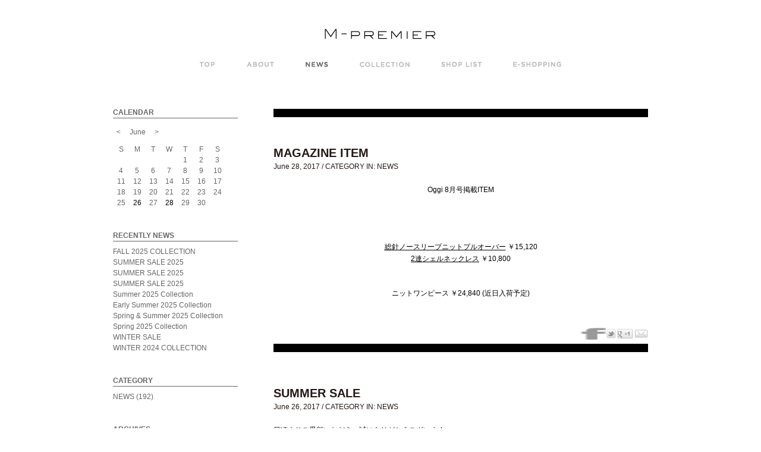

--- FILE ---
content_type: text/html; charset=UTF-8
request_url: https://m-premier.com/news/?m=201706
body_size: 27443
content:
<!DOCTYPE html>
<html lang="ja">
<head>
<meta charset="UTF-8" />
<title>June | 2017 | M-PREMIER(エムプルミエ)公式ブランドサイト</title>
	<meta name="description" content="エレガンスで魅せる都会派女性に向けた永遠の美しさを追求したアイテムを提案します。" />
<link rel="profile" href="http://gmpg.org/xfn/11" />
<link rel="stylesheet" href="../css/style.css" media="screen, print" />
	<link rel="stylesheet" href="/css/common.css" media="screen, print" />
<link rel="stylesheet" type="text/css" media="all" href="https://m-premier.com/news/wp-content/themes/mpremier/style.css" />
<link rel="pingback" href="http://m-premier.com/news/xmlrpc.php" />
<link rel="alternate" type="application/rss+xml" title="M-PREMIER(エムプルミエ)公式ブランドサイト &raquo; フィード" href="https://m-premier.com/news/?feed=rss2" />
<link rel="alternate" type="application/rss+xml" title="M-PREMIER(エムプルミエ)公式ブランドサイト &raquo; コメントフィード" href="https://m-premier.com/news/?feed=comments-rss2" />
<link rel="EditURI" type="application/rsd+xml" title="RSD" href="https://m-premier.com/news/xmlrpc.php?rsd" />
<link rel="wlwmanifest" type="application/wlwmanifest+xml" href="https://m-premier.com/news/wp-includes/wlwmanifest.xml" /> 
<meta name="generator" content="WordPress 3.5.1" />
</head>

<body class="archive date">
<header>
<div id="logoArea"><h1><a href="../"><img class="logo" src="../img/logo.png" width="200" height="20" alt="M-PREMIER" /></a></h1></div><!--logoArea-->
<nav>
<ul class="gnavi">
<li class="nav01"><a href="../">TOP</a></li>
<li class="nav02"><a href="../about/">ABOUT</a></li>
<li class="nav03 current03"><a href="../news/">NEWS</a></li>
<li class="nav04"><a href="../collection/">COLLECTION</a></li>
<li class="nav05"><a href="../shoplist/">SHOP LIST</a></li>
<li class="nav06"><a href="http://e-shopping.m-i-d.co.jp/" target="_blank">E-SHOPPNG</a></li>
</ul>
</nav>
</header>

	<div id="newsArea">
		<div id="container">
			<div id="content" role="main">

<!--
			<h1 class="page-title">
				月別アーカイブ: <span>2017年6月</span>			</h1>
-->

<!--
-->




			<div id="post-788" class="post-788 post type-post status-publish format-standard hentry category-news">
			<h2 class="entry-title"><a href="https://m-premier.com/news/?p=788" title="MAGAZINE ITEM へのパーマリンク" rel="bookmark">MAGAZINE ITEM</a></h2>

			<div class="entry-meta">
				<a href="https://m-premier.com/news/?p=788" title="10:00 AM" rel="bookmark"><span class="entry-date">June 28, 2017</span></a> <span class="entry-utility-prep entry-utility-prep-cat-links">/ CATEGORY IN: </span> <a href="https://m-premier.com/news/?cat=1" title="NEWS の投稿をすべて表示" rel="category">NEWS</a>			</div><!-- .entry-meta -->

				<div class="entry-content">
				<div>
<p style="text-align: center;">Oggi 8月号掲載ITEM</p>
<p style="text-align: center;"><img title="ロゴ" alt="" src="http://e-shopping.m-i-d.co.jp/midnews/wp-content/uploads/2016/09/%E3%83%AD%E3%82%B3%E3%82%99.jpg" width="169" height="15" /></p>
<p style="text-align: center;"><img title="oggi8-1" alt="" src="http://e-shopping.m-i-d.co.jp/midnews/wp-content/uploads/2017/06/oggi8-1.jpg" width="280" height="410" /><a href="http://e-shopping.m-i-d.co.jp/products/detail.php?product_id=9532" target="_blank"><br />
総針ノースリーブニットプルオーバー</a> ￥15,120<br />
<a href="http://e-shopping.m-i-d.co.jp/products/detail.php?product_id=9341" target="_blank">2連シェルネックレス</a> ￥10,800</p>
<p style="text-align: center;"><img title="oggi8-2" alt="" src="http://e-shopping.m-i-d.co.jp/midnews/wp-content/uploads/2017/06/oggi8-2.jpg" width="280" height="411" /><br />
ニットワンピース ￥24,840 (近日入荷予定)</p>
</div>
							</div><!-- .entry-content -->
			<!-- entry-share -->
						<div class="entry-share">
				<div class="share_fb"><a href="http://www.facebook.com/share.php?u=https://m-premier.com/news/?p=788&amp;t=MAGAZINE ITEM"><img src="../img/share/fb.png" width="43" height="20" alt="facebook" /></a></div>
				<div class="share_twt"><a href="http://twitter.com/share?text=MAGAZINE ITEM&url=https://m-premier.com/news/?p=788" target="blank"><img src="../img/share/twt.png" width="17" height="20" alt="share on twitter" /></a></div>
				<div class="share_gp"><a href="https://plus.google.com/share?url=https://m-premier.com/news/?p=788" onclick="javascript:window.open(this.href, '', 'menubar=no,toolbar=no,resizable=yes,scrollbars=yes,height=600,width=600');return false;"><img src="../img/share/gp.png" width="31" height="20" alt="share on google plus" /></a></div>
				 <div class="share_mail"><a href="mailto:Enter your friend's email address here?subject=Enter a subject here&amp;body=https://m-premier.com/news/?p=788"><img src="../img/share/mail.png" width="23" height="20" alt="mail to your friends"></a></div>
			</div>
			<!-- .entry-share -->
		<!--
			<div class="entry-summary">
				<p>Oggi 8月号掲載ITEM 総針ノースリーブニットプルオーバー ￥15,120 &hellip; <a href="https://m-premier.com/news/?p=788">続きを読む <span class="meta-nav">&rarr;</span></a></p>
			</div><!-- .entry-summary
		 -->
	
			<div class="entry-utility">
									<span class="cat-links">
						<span class="entry-utility-prep entry-utility-prep-cat-links">カテゴリー:</span> <a href="https://m-premier.com/news/?cat=1" title="NEWS の投稿をすべて表示" rel="category">NEWS</a>					</span>
					<span class="meta-sep">|</span>
												<span class="comments-link"><span>コメントは受け付けていません。</span></span>
							</div><!-- .entry-utility -->
		</div><!-- #post-## -->

		
	


			<div id="post-775" class="post-775 post type-post status-publish format-standard hentry category-news">
			<h2 class="entry-title"><a href="https://m-premier.com/news/?p=775" title="SUMMER SALE へのパーマリンク" rel="bookmark">SUMMER SALE</a></h2>

			<div class="entry-meta">
				<a href="https://m-premier.com/news/?p=775" title="8:00 AM" rel="bookmark"><span class="entry-date">June 26, 2017</span></a> <span class="entry-utility-prep entry-utility-prep-cat-links">/ CATEGORY IN: </span> <a href="https://m-premier.com/news/?cat=1" title="NEWS の投稿をすべて表示" rel="category">NEWS</a>			</div><!-- .entry-meta -->

				<div class="entry-content">
				<div>
<div>
<p>日頃よりご愛顧いただき、誠にありがとうございます。</p>
<p>この度、M-PREMIER、M-premierBLACK各店では、<br />
SUMMER SALEを開催致します。</p>
<p>◆SALE日程◆</p>
<p>● 6/30(金)〜</p>
<p>大丸東京店　　　M-PREMIER<br />
(※一部除外あり)</p>
<p>西武池袋本店　　　M-PREMIER<br />
(※一部除外あり)</p>
<p>そごう横浜店　　　M-PREMIER + M-premier BLACK<br />
(※一部除外あり)</p>
<p>高島屋東京店　　　M-premier BLACK<br />
(※一部除外あり)</p>
<p>高島屋玉川店　　　M-premier BLACK<br />
(※一部除外あり)</p>
<p>松坂屋名古屋店　　　M-premier BLACK</p>
<p>三越名古屋栄店　　　M-PREMIER + m,i,d japon<br />
(改装工事中のため7F)<br />
(※一部除外あり)</p>
<p>大丸京都店　　　M-PREMIER</p>
<p>大丸心斎橋店　　　M-PREMIER + M-premier BLACK</p>
<p>高島屋大阪店　　　M-PREMIER</p>
<p>御堂筋路面店　　　m’s select</p>
<p>大丸神戸店　　　M-PREMIER</p>
<p>そごう広島店　　　M-PREMIER</p>
<p>博多大丸店　　　M-PREMIER</p>
<p>&nbsp;</p>
<p>● 7/1(日)〜</p>
<p>仙台パルコ2店　　　M-PREMIER</p>
<p>阪急うめだ本店　　　m,i,d shop</p>
<p>博多阪急店　　　M-PREMIER</p>
<p>&nbsp;</p>
<p>● 7/12(水)〜</p>
<p>銀座三越店　　　M-PREMIER GINZA</p>
<p>新宿伊勢丹　　　M-PREMIER・STRAWBERRY</p>
<p>ジェイアール京都伊勢丹店　　　M-premier BLACK＋M-PREMIER</p>
<p>岩田屋本店　　　LA MAISON M-PREMIER</p>
<p>&nbsp;</p>
<p>※一部SALE対象外の商品もございます。<br />
※予告なく変更となる場合もございます。予めご了承頂きますようよろしくお願い致します。<br />
※店舗詳細は<a href="http://e-shopping.m-i-d.co.jp/shoplist/index.php" target="_blank">こちら</a></p>
</div>
</div>
							</div><!-- .entry-content -->
			<!-- entry-share -->
						<div class="entry-share">
				<div class="share_fb"><a href="http://www.facebook.com/share.php?u=https://m-premier.com/news/?p=775&amp;t=SUMMER SALE"><img src="../img/share/fb.png" width="43" height="20" alt="facebook" /></a></div>
				<div class="share_twt"><a href="http://twitter.com/share?text=SUMMER SALE&url=https://m-premier.com/news/?p=775" target="blank"><img src="../img/share/twt.png" width="17" height="20" alt="share on twitter" /></a></div>
				<div class="share_gp"><a href="https://plus.google.com/share?url=https://m-premier.com/news/?p=775" onclick="javascript:window.open(this.href, '', 'menubar=no,toolbar=no,resizable=yes,scrollbars=yes,height=600,width=600');return false;"><img src="../img/share/gp.png" width="31" height="20" alt="share on google plus" /></a></div>
				 <div class="share_mail"><a href="mailto:Enter your friend's email address here?subject=Enter a subject here&amp;body=https://m-premier.com/news/?p=775"><img src="../img/share/mail.png" width="23" height="20" alt="mail to your friends"></a></div>
			</div>
			<!-- .entry-share -->
		<!--
			<div class="entry-summary">
				<p>日頃よりご愛顧いただき、誠にありがとうございます。 この度、M-PREMIER、 &hellip; <a href="https://m-premier.com/news/?p=775">続きを読む <span class="meta-nav">&rarr;</span></a></p>
			</div><!-- .entry-summary
		 -->
	
			<div class="entry-utility">
									<span class="cat-links">
						<span class="entry-utility-prep entry-utility-prep-cat-links">カテゴリー:</span> <a href="https://m-premier.com/news/?cat=1" title="NEWS の投稿をすべて表示" rel="category">NEWS</a>					</span>
					<span class="meta-sep">|</span>
												<span class="comments-link"><span>コメントは受け付けていません。</span></span>
							</div><!-- .entry-utility -->
		</div><!-- #post-## -->

		
	

<!--
-->

		 <div id="page_navigation_bottom">
		 		 </div>
			</div><!-- #content -->
		</div><!-- #container -->


		<div id="primary" class="widget-area" role="complementary">
			<ul class="xoxo">

<li id="calendar-2" class="widget-container widget_calendar"><h3 class="widget-title">CALENDAR</h3><div id="calendar_wrap"><table id="wp-calendar"><caption><span class="cal_prev"><a href="https://m-premier.com/news/?m=201705" title="2017年Mayの投稿を表示">&lt;</a></span>June<span class="cal_next"><a href="https://m-premier.com/news/?m=201707" title="2017年Julyの投稿を表示">&gt;</a></span></caption>
	<thead>
	<tr>
		<th scope="col" title="Sunday">S</th>
		<th scope="col" title="Monday">M</th>
		<th scope="col" title="Tuesday">T</th>
		<th scope="col" title="Wednesday">W</th>
		<th scope="col" title="Thursday">T</th>
		<th scope="col" title="Friday">F</th>
		<th scope="col" title="Saturday">S</th>
	</tr>
	</thead>

	<tfoot>
	<tr>
	</tr>
	</tfoot>

	<tbody>
	<tr>
		<td colspan="4" class="pad">&nbsp;</td><td>1</td><td>2</td><td>3</td>
	</tr>
	<tr>
		<td>4</td><td>5</td><td>6</td><td>7</td><td>8</td><td>9</td><td>10</td>
	</tr>
	<tr>
		<td>11</td><td>12</td><td>13</td><td>14</td><td>15</td><td>16</td><td>17</td>
	</tr>
	<tr>
		<td>18</td><td>19</td><td>20</td><td>21</td><td>22</td><td>23</td><td>24</td>
	</tr>
	<tr>
		<td>25</td><td><a href="https://m-premier.com/news/?m=20170626" title="SUMMER SALE">26</a></td><td>27</td><td><a href="https://m-premier.com/news/?m=20170628" title="MAGAZINE ITEM">28</a></td><td>29</td><td>30</td>
		<td class="pad" colspan="1">&nbsp;</td>
	</tr>
	</tbody>
	</table></div></li>		<li id="recent-posts-2" class="widget-container widget_recent_entries">		<h3 class="widget-title">RECENTLY NEWS</h3>		<ul>
					<li>
				<a href="https://m-premier.com/news/?p=1703" title="FALL 2025 COLLECTION">FALL 2025 COLLECTION</a>
						</li>
					<li>
				<a href="https://m-premier.com/news/?p=1698" title="SUMMER SALE 2025">SUMMER SALE 2025</a>
						</li>
					<li>
				<a href="https://m-premier.com/news/?p=1696" title="SUMMER SALE 2025">SUMMER SALE 2025</a>
						</li>
					<li>
				<a href="https://m-premier.com/news/?p=1694" title="SUMMER SALE 2025">SUMMER SALE 2025</a>
						</li>
					<li>
				<a href="https://m-premier.com/news/?p=1690" title="Summer 2025 Collection">Summer 2025 Collection</a>
						</li>
					<li>
				<a href="https://m-premier.com/news/?p=1686" title="Early Summer 2025 Collection">Early Summer 2025 Collection</a>
						</li>
					<li>
				<a href="https://m-premier.com/news/?p=1677" title="Spring &amp; Summer 2025 Collection">Spring &#038; Summer 2025 Collection</a>
						</li>
					<li>
				<a href="https://m-premier.com/news/?p=1680" title="Spring 2025 Collection">Spring 2025 Collection</a>
						</li>
					<li>
				<a href="https://m-premier.com/news/?p=1671" title="WINTER SALE">WINTER SALE</a>
						</li>
					<li>
				<a href="https://m-premier.com/news/?p=1663" title="WINTER 2024 COLLECTION">WINTER 2024 COLLECTION</a>
						</li>
				</ul>
		</li><li id="categories-2" class="widget-container widget_categories"><h3 class="widget-title">CATEGORY</h3>		<ul>
	<li class="cat-item cat-item-1"><a href="https://m-premier.com/news/?cat=1" title="NEWS に含まれる投稿をすべて表示">NEWS</a> (192)
</li>
		</ul>
</li><li id="archives-2" class="widget-container widget_archive"><h3 class="widget-title">ARCHIVES</h3>		<ul>
			<li><a href='https://m-premier.com/news/?m=202509' title='September 2025'>September 2025</a>&nbsp;(1)</li>
	<li><a href='https://m-premier.com/news/?m=202507' title='July 2025'>July 2025</a>&nbsp;(2)</li>
	<li><a href='https://m-premier.com/news/?m=202506' title='June 2025'>June 2025</a>&nbsp;(1)</li>
	<li><a href='https://m-premier.com/news/?m=202505' title='May 2025'>May 2025</a>&nbsp;(1)</li>
	<li><a href='https://m-premier.com/news/?m=202504' title='April 2025'>April 2025</a>&nbsp;(1)</li>
	<li><a href='https://m-premier.com/news/?m=202503' title='March 2025'>March 2025</a>&nbsp;(1)</li>
	<li><a href='https://m-premier.com/news/?m=202502' title='February 2025'>February 2025</a>&nbsp;(1)</li>
	<li><a href='https://m-premier.com/news/?m=202412' title='December 2024'>December 2024</a>&nbsp;(1)</li>
	<li><a href='https://m-premier.com/news/?m=202410' title='October 2024'>October 2024</a>&nbsp;(2)</li>
	<li><a href='https://m-premier.com/news/?m=202409' title='September 2024'>September 2024</a>&nbsp;(1)</li>
	<li><a href='https://m-premier.com/news/?m=202406' title='June 2024'>June 2024</a>&nbsp;(1)</li>
	<li><a href='https://m-premier.com/news/?m=202404' title='April 2024'>April 2024</a>&nbsp;(2)</li>
	<li><a href='https://m-premier.com/news/?m=202403' title='March 2024'>March 2024</a>&nbsp;(1)</li>
	<li><a href='https://m-premier.com/news/?m=202401' title='January 2024'>January 2024</a>&nbsp;(1)</li>
	<li><a href='https://m-premier.com/news/?m=202312' title='December 2023'>December 2023</a>&nbsp;(1)</li>
	<li><a href='https://m-premier.com/news/?m=202310' title='October 2023'>October 2023</a>&nbsp;(1)</li>
	<li><a href='https://m-premier.com/news/?m=202309' title='September 2023'>September 2023</a>&nbsp;(2)</li>
	<li><a href='https://m-premier.com/news/?m=202308' title='August 2023'>August 2023</a>&nbsp;(1)</li>
	<li><a href='https://m-premier.com/news/?m=202306' title='June 2023'>June 2023</a>&nbsp;(1)</li>
	<li><a href='https://m-premier.com/news/?m=202305' title='May 2023'>May 2023</a>&nbsp;(1)</li>
	<li><a href='https://m-premier.com/news/?m=202304' title='April 2023'>April 2023</a>&nbsp;(1)</li>
	<li><a href='https://m-premier.com/news/?m=202303' title='March 2023'>March 2023</a>&nbsp;(1)</li>
	<li><a href='https://m-premier.com/news/?m=202302' title='February 2023'>February 2023</a>&nbsp;(1)</li>
	<li><a href='https://m-premier.com/news/?m=202212' title='December 2022'>December 2022</a>&nbsp;(1)</li>
	<li><a href='https://m-premier.com/news/?m=202210' title='October 2022'>October 2022</a>&nbsp;(1)</li>
	<li><a href='https://m-premier.com/news/?m=202209' title='September 2022'>September 2022</a>&nbsp;(1)</li>
	<li><a href='https://m-premier.com/news/?m=202208' title='August 2022'>August 2022</a>&nbsp;(2)</li>
	<li><a href='https://m-premier.com/news/?m=202206' title='June 2022'>June 2022</a>&nbsp;(1)</li>
	<li><a href='https://m-premier.com/news/?m=202205' title='May 2022'>May 2022</a>&nbsp;(1)</li>
	<li><a href='https://m-premier.com/news/?m=202204' title='April 2022'>April 2022</a>&nbsp;(1)</li>
	<li><a href='https://m-premier.com/news/?m=202203' title='March 2022'>March 2022</a>&nbsp;(3)</li>
	<li><a href='https://m-premier.com/news/?m=202202' title='February 2022'>February 2022</a>&nbsp;(2)</li>
	<li><a href='https://m-premier.com/news/?m=202111' title='November 2021'>November 2021</a>&nbsp;(2)</li>
	<li><a href='https://m-premier.com/news/?m=202110' title='October 2021'>October 2021</a>&nbsp;(2)</li>
	<li><a href='https://m-premier.com/news/?m=202109' title='September 2021'>September 2021</a>&nbsp;(1)</li>
	<li><a href='https://m-premier.com/news/?m=202106' title='June 2021'>June 2021</a>&nbsp;(1)</li>
	<li><a href='https://m-premier.com/news/?m=202104' title='April 2021'>April 2021</a>&nbsp;(2)</li>
	<li><a href='https://m-premier.com/news/?m=202103' title='March 2021'>March 2021</a>&nbsp;(1)</li>
	<li><a href='https://m-premier.com/news/?m=202003' title='March 2020'>March 2020</a>&nbsp;(1)</li>
	<li><a href='https://m-premier.com/news/?m=201912' title='December 2019'>December 2019</a>&nbsp;(2)</li>
	<li><a href='https://m-premier.com/news/?m=201911' title='November 2019'>November 2019</a>&nbsp;(3)</li>
	<li><a href='https://m-premier.com/news/?m=201910' title='October 2019'>October 2019</a>&nbsp;(2)</li>
	<li><a href='https://m-premier.com/news/?m=201909' title='September 2019'>September 2019</a>&nbsp;(3)</li>
	<li><a href='https://m-premier.com/news/?m=201908' title='August 2019'>August 2019</a>&nbsp;(2)</li>
	<li><a href='https://m-premier.com/news/?m=201907' title='July 2019'>July 2019</a>&nbsp;(1)</li>
	<li><a href='https://m-premier.com/news/?m=201906' title='June 2019'>June 2019</a>&nbsp;(2)</li>
	<li><a href='https://m-premier.com/news/?m=201905' title='May 2019'>May 2019</a>&nbsp;(1)</li>
	<li><a href='https://m-premier.com/news/?m=201904' title='April 2019'>April 2019</a>&nbsp;(2)</li>
	<li><a href='https://m-premier.com/news/?m=201903' title='March 2019'>March 2019</a>&nbsp;(2)</li>
	<li><a href='https://m-premier.com/news/?m=201902' title='February 2019'>February 2019</a>&nbsp;(5)</li>
	<li><a href='https://m-premier.com/news/?m=201901' title='January 2019'>January 2019</a>&nbsp;(1)</li>
	<li><a href='https://m-premier.com/news/?m=201812' title='December 2018'>December 2018</a>&nbsp;(2)</li>
	<li><a href='https://m-premier.com/news/?m=201811' title='November 2018'>November 2018</a>&nbsp;(2)</li>
	<li><a href='https://m-premier.com/news/?m=201810' title='October 2018'>October 2018</a>&nbsp;(2)</li>
	<li><a href='https://m-premier.com/news/?m=201809' title='September 2018'>September 2018</a>&nbsp;(3)</li>
	<li><a href='https://m-premier.com/news/?m=201808' title='August 2018'>August 2018</a>&nbsp;(3)</li>
	<li><a href='https://m-premier.com/news/?m=201807' title='July 2018'>July 2018</a>&nbsp;(1)</li>
	<li><a href='https://m-premier.com/news/?m=201806' title='June 2018'>June 2018</a>&nbsp;(2)</li>
	<li><a href='https://m-premier.com/news/?m=201805' title='May 2018'>May 2018</a>&nbsp;(3)</li>
	<li><a href='https://m-premier.com/news/?m=201804' title='April 2018'>April 2018</a>&nbsp;(1)</li>
	<li><a href='https://m-premier.com/news/?m=201803' title='March 2018'>March 2018</a>&nbsp;(1)</li>
	<li><a href='https://m-premier.com/news/?m=201802' title='February 2018'>February 2018</a>&nbsp;(1)</li>
	<li><a href='https://m-premier.com/news/?m=201801' title='January 2018'>January 2018</a>&nbsp;(1)</li>
	<li><a href='https://m-premier.com/news/?m=201712' title='December 2017'>December 2017</a>&nbsp;(2)</li>
	<li><a href='https://m-premier.com/news/?m=201711' title='November 2017'>November 2017</a>&nbsp;(1)</li>
	<li><a href='https://m-premier.com/news/?m=201710' title='October 2017'>October 2017</a>&nbsp;(3)</li>
	<li><a href='https://m-premier.com/news/?m=201709' title='September 2017'>September 2017</a>&nbsp;(1)</li>
	<li><a href='https://m-premier.com/news/?m=201708' title='August 2017'>August 2017</a>&nbsp;(3)</li>
	<li><a href='https://m-premier.com/news/?m=201707' title='July 2017'>July 2017</a>&nbsp;(1)</li>
	<li><a href='https://m-premier.com/news/?m=201706' title='June 2017'>June 2017</a>&nbsp;(2)</li>
	<li><a href='https://m-premier.com/news/?m=201705' title='May 2017'>May 2017</a>&nbsp;(2)</li>
	<li><a href='https://m-premier.com/news/?m=201704' title='April 2017'>April 2017</a>&nbsp;(2)</li>
	<li><a href='https://m-premier.com/news/?m=201703' title='March 2017'>March 2017</a>&nbsp;(1)</li>
	<li><a href='https://m-premier.com/news/?m=201702' title='February 2017'>February 2017</a>&nbsp;(2)</li>
	<li><a href='https://m-premier.com/news/?m=201701' title='January 2017'>January 2017</a>&nbsp;(1)</li>
	<li><a href='https://m-premier.com/news/?m=201612' title='December 2016'>December 2016</a>&nbsp;(1)</li>
	<li><a href='https://m-premier.com/news/?m=201611' title='November 2016'>November 2016</a>&nbsp;(2)</li>
	<li><a href='https://m-premier.com/news/?m=201610' title='October 2016'>October 2016</a>&nbsp;(1)</li>
	<li><a href='https://m-premier.com/news/?m=201609' title='September 2016'>September 2016</a>&nbsp;(2)</li>
	<li><a href='https://m-premier.com/news/?m=201608' title='August 2016'>August 2016</a>&nbsp;(3)</li>
	<li><a href='https://m-premier.com/news/?m=201607' title='July 2016'>July 2016</a>&nbsp;(4)</li>
	<li><a href='https://m-premier.com/news/?m=201606' title='June 2016'>June 2016</a>&nbsp;(1)</li>
	<li><a href='https://m-premier.com/news/?m=201605' title='May 2016'>May 2016</a>&nbsp;(2)</li>
	<li><a href='https://m-premier.com/news/?m=201604' title='April 2016'>April 2016</a>&nbsp;(3)</li>
	<li><a href='https://m-premier.com/news/?m=201603' title='March 2016'>March 2016</a>&nbsp;(2)</li>
	<li><a href='https://m-premier.com/news/?m=201602' title='February 2016'>February 2016</a>&nbsp;(2)</li>
	<li><a href='https://m-premier.com/news/?m=201601' title='January 2016'>January 2016</a>&nbsp;(2)</li>
	<li><a href='https://m-premier.com/news/?m=201512' title='December 2015'>December 2015</a>&nbsp;(1)</li>
	<li><a href='https://m-premier.com/news/?m=201511' title='November 2015'>November 2015</a>&nbsp;(3)</li>
	<li><a href='https://m-premier.com/news/?m=201510' title='October 2015'>October 2015</a>&nbsp;(2)</li>
	<li><a href='https://m-premier.com/news/?m=201509' title='September 2015'>September 2015</a>&nbsp;(3)</li>
	<li><a href='https://m-premier.com/news/?m=201508' title='August 2015'>August 2015</a>&nbsp;(2)</li>
	<li><a href='https://m-premier.com/news/?m=201507' title='July 2015'>July 2015</a>&nbsp;(2)</li>
	<li><a href='https://m-premier.com/news/?m=201506' title='June 2015'>June 2015</a>&nbsp;(2)</li>
	<li><a href='https://m-premier.com/news/?m=201505' title='May 2015'>May 2015</a>&nbsp;(2)</li>
	<li><a href='https://m-premier.com/news/?m=201504' title='April 2015'>April 2015</a>&nbsp;(3)</li>
	<li><a href='https://m-premier.com/news/?m=201503' title='March 2015'>March 2015</a>&nbsp;(2)</li>
	<li><a href='https://m-premier.com/news/?m=201502' title='February 2015'>February 2015</a>&nbsp;(2)</li>
	<li><a href='https://m-premier.com/news/?m=201501' title='January 2015'>January 2015</a>&nbsp;(2)</li>
	<li><a href='https://m-premier.com/news/?m=201412' title='December 2014'>December 2014</a>&nbsp;(1)</li>
	<li><a href='https://m-premier.com/news/?m=201411' title='November 2014'>November 2014</a>&nbsp;(3)</li>
	<li><a href='https://m-premier.com/news/?m=201410' title='October 2014'>October 2014</a>&nbsp;(2)</li>
	<li><a href='https://m-premier.com/news/?m=201409' title='September 2014'>September 2014</a>&nbsp;(2)</li>
	<li><a href='https://m-premier.com/news/?m=201408' title='August 2014'>August 2014</a>&nbsp;(1)</li>
	<li><a href='https://m-premier.com/news/?m=201406' title='June 2014'>June 2014</a>&nbsp;(2)</li>
	<li><a href='https://m-premier.com/news/?m=201404' title='April 2014'>April 2014</a>&nbsp;(2)</li>
	<li><a href='https://m-premier.com/news/?m=201403' title='March 2014'>March 2014</a>&nbsp;(2)</li>
	<li><a href='https://m-premier.com/news/?m=201402' title='February 2014'>February 2014</a>&nbsp;(1)</li>
	<li><a href='https://m-premier.com/news/?m=201401' title='January 2014'>January 2014</a>&nbsp;(1)</li>
	<li><a href='https://m-premier.com/news/?m=201311' title='November 2013'>November 2013</a>&nbsp;(1)</li>
	<li><a href='https://m-premier.com/news/?m=201310' title='October 2013'>October 2013</a>&nbsp;(1)</li>
	<li><a href='https://m-premier.com/news/?m=201309' title='September 2013'>September 2013</a>&nbsp;(2)</li>
	<li><a href='https://m-premier.com/news/?m=201304' title='April 2013'>April 2013</a>&nbsp;(1)</li>
		</ul>
</li>			</ul>
		</div><!-- #primary .widget-area -->

	</div><!-- #newsArea -->

<footer>

	<div id="socialArea">
		<ul class="sns-list">
			<li><a href="//www.facebook.com/sharer/sharer.php?u=https://m-premier.com/&amp;t=BLENHEIM"><img src="/img/share/fb.png" height="16" alt="share on facebook" /></a></li>
			<li><a href="https://www.instagram.com/m_premier_jp/" target="blank"><img src="/img/share/insta.png" width="15" alt="Instagram" /></a></li>
			<li><a href="//twitter.com/share?text=M-PREMIER&url=https://m-premier.com/" target="blank"><img src="/img/share/x.png" width="15" alt="share on X" /></a></li>
			<li><a href="//timeline.line.me/social-plugin/share?url=https://m-premier.com/" target="blank"><img src="/img/share/line.png" width="15" alt="share on LINE" /></a></li>
		</ul>
	</div><!--socialArea-->

	<div id="copyrightArea">
	<p><img src="/img/copyright.png?v=2" width="228" alt="copyright" /></p>
	</div><!--copyrightArea-->
</footer>


<!-- ▼アドワーズタグ ここから -->
<script type="text/javascript">
/* <![CDATA[ */
var google_conversion_id = 964978516;
var google_custom_params = window.google_tag_params;
var google_remarketing_only = true;
/* ]]> */
</script>
<script type="text/javascript" src="//www.googleadservices.com/pagead/conversion.js">
</script>
<noscript>
<div style="display:inline;">
<img height="1" width="1" style="border-style:none;" alt="" src="//googleads.g.doubleclick.net/pagead/viewthroughconversion/964978516/?value=0&amp;guid=ON&amp;script=0"/>
</div>
</noscript>
<!-- ▲アドワーズタグ エンド -->
</body>
</html>

--- FILE ---
content_type: text/css
request_url: https://m-premier.com/css/style.css
body_size: 9130
content:
@charset "UTF-8";


/* //////////////////////////////////////////////////
CLEAR FIX
////////////////////////////////////////////////// */

* html .clearfix {height: 1%;}
.clearfix:after { content: "."; display: block; height: 0; clear: both; visibility: hidden;}
.clearfix { display: inline-block; }
.clearfix { display: block; }

.collection:after ,
#shoplistArea:after ,
.shiplistTitle:after ,
.shiplistDiscription:after ,
#newsArea:after
{
  content: ".";
  display: block;
  clear: both;
  height: 0;
  visibility: hidden;
}



/* //////////////////////////////////////////////////
NORMALIZE
////////////////////////////////////////////////// */

* { margin:0; padding:0;}

article,
aside,
details,
figcaption,
figure,
footer,
header,
hgroup,
nav,
section,
summary {
    display: block;
}

audio,
canvas,
video {
    display: inline-block;
}

audio:not([controls]) { display: none; height: 0;}

[hidden] { display: none;}

html {
    -webkit-text-size-adjust: 100%; /* 2 */
    -ms-text-size-adjust: 100%; /* 2 */
}

body {
 margin: 0;
 font-family:'ヒラギノ角ゴ Pro W3','Hiragino Kaku Gothic Pro','メイリオ',Meiryo,'ＭＳ Ｐゴシック',sans-serif;
 font-size: 12px;
 color: #333333;
 margin: 0 auto;
 letter-spacing: 0;
}

a:focus { outline: none;}
a:link,
a:visited,
a:active,
a:hover {outline: none;}

h1 { font-size: 2em;}

abbr[title] { border-bottom: 1px dotted;}
b, strong { font-weight: bold;}
dfn { font-style: italic;}

mark { background: #ff0; color: #000;}

code,
kbd,
pre,
samp {
    font-family: monospace, serif;
    font-size: 1em;
}

pre {
    white-space: pre;
    white-space: pre-wrap;
    word-wrap: break-word;
}

q {
    quotes: "\201C" "\201D" "\2018" "\2019";
}

small { font-size: 80%;}

sub,
sup {
    font-size: 75%;
    line-height: 0;
    position: relative;
    vertical-align: baseline;
}

sup { top: -0.5em;}
sub { bottom: -0.25em;}
img { border: 0;}

svg:not(:root) { overflow: hidden;}
figure { margin: 0;}

fieldset {
    border: 1px solid #c0c0c0;
    margin: 0 2px;
    padding: 0.35em 0.625em 0.75em;
}

legend {
    border: 0; /* 1 */
    padding: 0; /* 2 */
}

button,
input,
select,
textarea {
    font-family: inherit; /* 1 */
    font-size: 100%; /* 2 */
    margin: 0; /* 3 */
}

button,
input {
    line-height: normal;
}

button,
html input[type="button"], /* 1 */
input[type="reset"],
input[type="submit"] {
    -webkit-appearance: button; /* 2 */
    cursor: pointer; /* 3 */
}

button[disabled],
input[disabled] {
    cursor: default;
}

input[type="checkbox"],
input[type="radio"] {
    box-sizing: border-box; /* 1 */
    padding: 0; /* 2 */
}

input[type="search"] {
    -webkit-appearance: textfield; /* 1 */
    -moz-box-sizing: content-box;
    -webkit-box-sizing: content-box; /* 2 */
    box-sizing: content-box;
}

input[type="search"]::-webkit-search-cancel-button,
input[type="search"]::-webkit-search-decoration {
    -webkit-appearance: none;
}

button::-moz-focus-inner,
input::-moz-focus-inner {
    border: 0;
    padding: 0;
}

textarea {
    overflow: auto; /* 1 */
    vertical-align: top; /* 2 */
}

table {
    border-collapse: collapse;
    border-spacing: 0;
}

/* //////////////////////////////////////////////////
COMMON
////////////////////////////////////////////////// */

a { color: #666666; text-decoration: none;}
a:hover { color: ; text-decoration: ;}
li { list-style-type: none;}
img { vertical-align: bottom; }
html, body { height: 100%;}


/* //////////////////////////////////////////////////
LAYOUT
////////////////////////////////////////////////// */

header { margin:0 auto; width:900px; }


/* //////////////////////////////////////////////////
HEADER
////////////////////////////////////////////////// */

header { text-align: center;}
h1 { margin:0; }
#logoArea { height: 69px;}
.logo { margin: 47px 0 0 0;}

nav { margin:28px 0 0;display: block; height: 42px; position:relative;}
nav ul { margin:0; padding:0; position:relative; text-align:center;}
.gnavi li, .gnavi_a li { margin-left:50px; display:inline-block;}
nav ul li:first-child { margin: 0; }
nav ul li a { display:block; overflow:hidden;text-indent:-9999px; }
.nav01 a,
.nav02 a,
.nav03 a,
.nav04 a,
.nav05 a,
.nav06 a { height: 20px; overflow: hidden; display: block; text-indent: -9999px;}

.nav01 a { width: 26px; background: url("../img/nav01.png") no-repeat 0 -20px;}
.nav02 a { width: 46px; background: url("../img/nav02.png") no-repeat 0 -20px;}
.nav03 a { width: 38px; background: url("../img/nav03.png") no-repeat 0 -20px;}
.nav04 a { width: 84px; background: url("../img/nav04.png") no-repeat 0 -20px;}
.nav05 a { width: 68px; background: url("../img/nav05.png") no-repeat 0 -20px;}
.nav06 a { width: 81px; background: url("../img/nav06.png") no-repeat 0 -20px;}

.nav01 a:hover,
.nav02 a:hover,
.nav03 a:hover,
.nav04 a:hover,
.nav05 a:hover,
.nav06 a:hover { background-position: top left;}

.current01 a { background: url("../img/nav01.png") no-repeat!important;}
.current02 a { background: url("../img/nav02.png") no-repeat!important;}
.current03 a { background: url("../img/nav03.png") no-repeat!important;}
.current04 a { background: url("../img/nav04.png") no-repeat!important;}
.current05 a { background: url("../img/nav05.png") no-repeat!important;}
.current06 a { background: url("../img/nav06.png") no-repeat!important;}

/* //////////////////////////////////////////////////
FOOTER
////////////////////////////////////////////////// */

#copyrightArea { margin: 4px 0 0; height: 25px; text-align: center; color: #666666; font-size: 8px;}


/* //////////////////////////////////////////////////
SIDEBER
////////////////////////////////////////////////// */



/* //////////////////////////////////////////////////
PAGE-TOPPAGE
////////////////////////////////////////////////// */

#mainArea {margin:0 auto;width: 900px;position: relative;}
.brand-links { width:900px;height:480px; background:transparent url(../img/brandNavHover.png) no-repeat; display:none; position:absolute; top:0;left:0;}
.brand-links a { display:block; width:300px;height:480px; float:left;}
.currentBrand { width:300px; height:480px; float:left; }
.mainBrand01 { position: absolute; top: 0; left: 0;}
.mainBrand02 { position: absolute; top: 0; left: 300px;}
.mainBrand03 { position: absolute; top: 0; left: 600px;}

#brandNavArea { margin:40px auto 0; height: 26px; display: block; text-align: center;}
#brandNavArea .brand_nav_hide { display:none; }

#socialArea { padding: 49px 0 0 0; height: 20px; display: block; text-align: center;}
#socialArea ul { padding: 0;}
#socialArea li { display: inline;}


/* //////////////////////////////////////////////////
COLLECTION AREA
////////////////////////////////////////////////// */

/* #collectionArea { margin: 0 auto; padding-bottom: 9px; width: 800px;} */
.collectionBlock { padding-top: 85px;}
#mpBlock { padding-top:32px; }
.collectionHeader { line-height:1; padding-bottom:7px;}
.collection { margin-top:8px; width:800px;}
.collection:first-child { margin-top:0;}
.collection li { margin-left: 8px; width: 261px; height:360px; float:left;}
.collection li:first-child { margin-left:0; }

#collectionArea{
    padding-top: 78px;
    padding-bottom: 50px;
}

.collection__item-wrap {
    width: 800px;
    margin: 0 auto 40px auto;
}

.collection__item-wrap .collection__item{
    display: flex;
    justify-content: center;
    margin: 0 auto 80px auto;
}

.collection__item-wrap .item-mb-none {
    margin-bottom: 0;
}

/* //////////////////////////////////////////////////
SHOPAREA
////////////////////////////////////////////////// */

#shoplistArea { margin:22px auto 11px; padding: 84px 0 0 0; width: 900px; }

#shoplistLeftArea { width: 200px; float: left;}
#shoplistRightArea { margin-top: -62px;width: 700px; float: right; background: #fff url(../img/shoplist_border.gif) no-repeat top left;}

#shoplistLeftArea .shop_area_blank { margin:0;height:52px;line-height:1; }
#shoplistLeftArea ul { margin: 0; padding: 0;}
#shoplistLeftArea ul li { margin: 0 0 20px 0;}

#shoplistLeftArea ul li a { font-size: 12px;}
#shoplistLeftArea li a:hover { color: #000000; text-decoration:underline;}

.shoplistAreaBox { margin: 41px 0 0;}
#kanto { margin:41px 0 0; }

.shiplistTitle { margin: 29px 0 0; padding-top: 30px; width: 700px;}

.shiplistTitle h2 { font-size: 14px;font-weight:normal;color:#414141;line-height:1;}

.titleLeft { width: 305px; float: left;}
.titleRight { width: 395px; float: right;}

.shiplistDiscription { margin: 60px 0 0; width: 700px;}
.shiplistTitle + .shiplistDiscription { margin:21px 0 0; }
.shiplistDiscription p { line-height: 20px;}

.discriptionLeft { width: 305px; float: left;}
.discriptionRight {width: 395px; float: right;}


/* //////////////////////////////////////////////////
NEWS AREA
////////////////////////////////////////////////// */
#newsArea { margin: 0 auto; padding: 44px 0 0 0; width: 900px;}

.mt50 {
	margin: 50px 0 0 0;
}
.mt65 {
	margin: 65px 0 0 0;
}
/* script styles  */

#containerIn { background:#fff;opacity:0.4; }

/*#about { overflow:hidden; }*/
#slides { display:none; }

/* //////////////////////////////////////////////////
FOOTER
////////////////////////////////////////////////// */
p.copyright { margin-bottom: 28px;}

--- FILE ---
content_type: text/css
request_url: https://m-premier.com/css/common.css
body_size: 1280
content:
#socialArea{height:auto!important}#socialArea .sns-list{display:-webkit-box;display:-ms-flexbox;display:flex;-webkit-box-pack:center;-ms-flex-pack:center;justify-content:center;-webkit-box-align:center;-ms-flex-align:center;align-items:center;padding-bottom:8px}#socialArea .sns-list li{font-size:0;line-height:1;vertical-align:bottom;margin-right:18px}#socialArea .sns-list li:last-child{margin-right:0}
/*# sourceMappingURL=[data-uri] */
